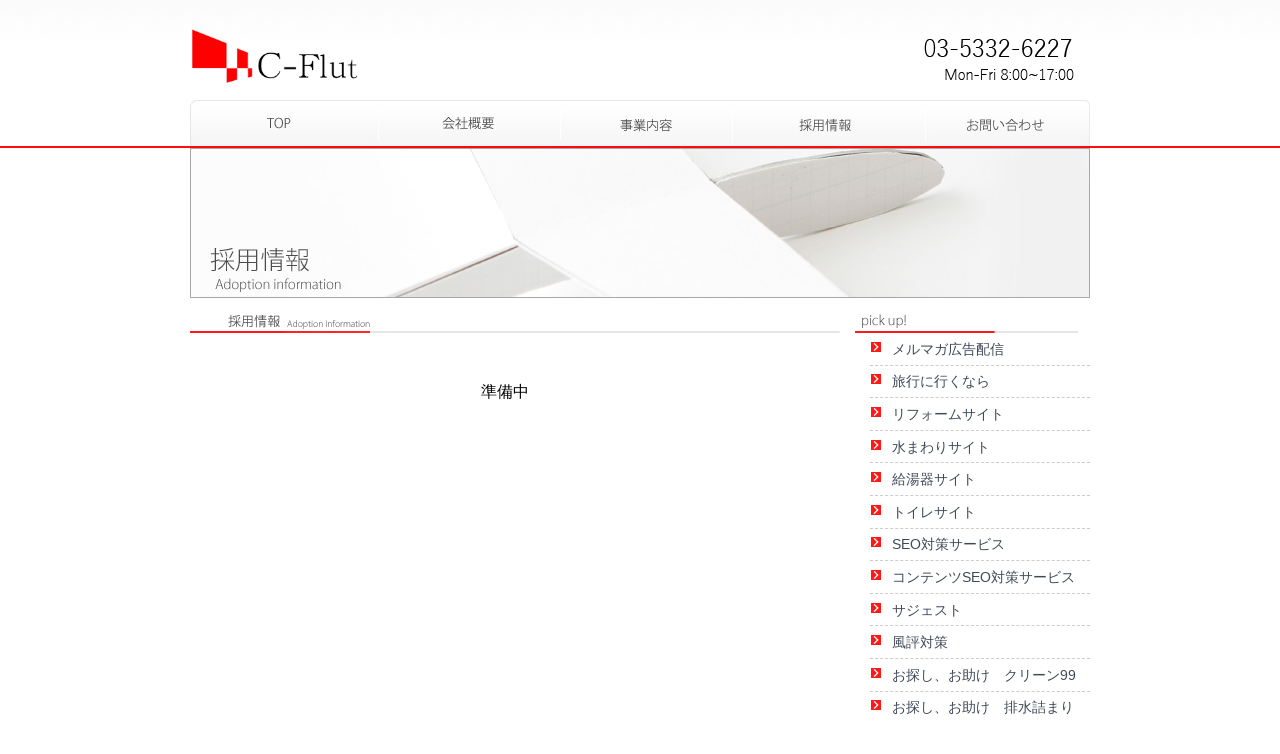

--- FILE ---
content_type: text/html
request_url: https://www.cflut.co.jp/recruit.html
body_size: 2778
content:
<!DOCTYPE html PUBLIC "-//W3C//DTD XHTML 1.0 Transitional//EN" "https://www.w3.org/TR/xhtml1/DTD/xhtml1-transitional.dtd">
<html xmlns="https://www.w3.org/1999/xhtml">
<head>
<meta http-equiv="Content-Type" content="text/html; charset=utf-8" />
<meta name="viewport" content="width=device-width, initial-scale=1.0 user-scalable=no">
<title>採用情報｜Webパッケージ　SEO対策　Webサイト制作　ソフトウェア　|　シーフラット株式会社</title>
<link href="css/style3.css" rel="stylesheet" type="text/css" />
<link href="css/nav.css" rel="stylesheet" />

<!-- js -->
<script type="text/javascript" src="js/navjs/jquery.js"></script>
<script type="text/javascript" src="js/navjs/script.js"></script>
<script type="text/javascript" src="js/footerFixed.js"></script>
<script type="text/javascript" src="js/jquery.rollover.js"></script>
<script>
jQuery(document).ready(function($) {
$('#gm .head2 a img').rollover();
});

</script>
<style type="text/css">
.ten {
	width: 600px;
	border-bottom-width: 1px;
	border-bottom-style: dashed;
	border-bottom-color: #CCC;
	font-size: 12px;
	float: right;
	padding-top: 20px;
	padding-bottom: 5px;
}
.ma {
	padding-top: 5px;
}
#engage-contributions-widget-wrapper{
	max-width: 100%;
}
</style>
<link rel="shortcut icon" href="img/template/favicon.ico" />
</head>

<body>
<div id="header"><!-- #BeginLibraryItem "/Library/head.lbi" -->
<div class="head2"> <a href="index.html"><img src="img/template/logo.png" width="170" height="61"/></a><img src="img/template/contact.png"  width="244" height="87" class="right" /></div>
<!-- #EndLibraryItem --><!-- #EndLibraryItem --></div><!-- #BeginLibraryItem "/Library/gm.lbi" -->
<div id="gm">
  <div class="head2"><a href="index.html"><img src="img/template/01.jpg"></a><a href="corporate.html"><img src="img/template/02.jpg" alt="" /></a><a href="service.html"><img src="img/template/03.jpg" alt=""/></a><a href="recruit.html"><img src="img/template/04.jpg" alt=""/></a><a href="contact.html"><img src="img/template/05.jpg" alt=""/></a></div>
  <div id="spMenu"><span id="navBtn"><span id="navBtnIcon"></span></span></div>
  <nav>
    <div class="innernav inside">
      <ul class="gnav">
        <li><a href="index.html">ホーム</a></li>
        <li><a href="corporate.html">会社概要</a></li>
        <li><a href="service.html">事業内容</a></li>
        <li><a href="recruit.html">採用情報</a></li>
        <li><a href="contact.html">お問い合わせ</a></li>
        <!--<li class="subnav"><a href=""></a>
        <ul>
          <li><a href=""></a></li>
        </ul>
      </li>-->
      </ul>
    </div>
    <!-- //.inner --> 
  </nav>
</div>
<!-- #EndLibraryItem --><div id="container">
  <div class="topimages2"><img src="img/template/26.jpg" width="900" height="150" /></div>
  <div class="content">
    <div align="center"><img src="img/template/10.png" width="650" height="27" /><br />
      <br />
      <br />
      <!-- <h2 class="p0" align="left">採用情報</h2> -->
      <div class="box630">
				<p>準備中</p>

        </div>
    </div>
    <div align="center"></div>
      <div align="center"></div>
  </div><!-- #BeginLibraryItem "/Library/side.lbi" -->
<div class="sidebar1"><img src="img/template/13.jpg" width="223" height="20" />
  <div class="side_a"> 
  <a href="https://www.cmail-mag.com/" target="_blank"class="sidetext">メルマガ広告配信</a> 
  <a href="https://tabi-shiru.com/" target="_blank" class="sidetext">旅行に行くなら</a> 
  <a href="https://www.reform-pack.com/" target="_blank" class="sidetext">リフォームサイト</a> 
  <a href="https://www.cflut.co.jp/lp/pack_2016mz" class="sidetext" target="_blank">水まわりサイト</a> 
  <a href="https://www.cflut.co.jp/lp/pack_2016kyt/" target="_blank" class="sidetext">給湯器サイト</a> 
  <a href="https://www.cflut.co.jp/lp/pack_2016til/" target="_blank" class="sidetext">トイレサイト</a> 
  <a href="https://www.dual-seo.com/" target="_blank" class="sidetext">SEO対策サービス</a>
  <a href="https://www.dual-seo.com/2017cnts/" target="_blank" class="sidetext">コンテンツSEO対策サービス</a> 
  <a href="https://www.dual-seo.com/2016cam/" target="_blank" class="sidetext">サジェスト</a> 
  <a href="https://www.dual-seo.com/sgtrisk/" target="_blank" class="sidetext">風評対策</a> 
	  	  <a href="https://www.clean99.net/" target="_blank" class="sidetext">お探し、お助け　クリーン99</a>
	  <a href="https://www.haisuitsumari.net/" target="_blank" class="sidetext">お探し、お助け　排水詰まり</a>
	  <a href="https://www.mizumore999.com/" target="_blank" class="sidetext">お探し、お助け　水もれ999</a>
  <a href="https://magnetp.net/" target="_blank" class="sidetext" style="font-size:12px;">激安マグネット広告のマグネットP</a>
<a href="https://www.magsui.com/" target="_blank" class="sidetext" style="font-size:12px;">マグネット広告 水道屋さん専用</a>
<a href="https://www.magnet-flut.com/" target="_blank" class="sidetext" style="font-size:12px;">マグネットシート激安製作</a>
  <a href="https://www.okinawa-battery.com/" target="_blank" class="sidetext">蓄電池サイト</a>
	    <a href="https://www.tokyo-gaityu.com/" target="_blank" class="sidetext">害虫・害獣サイト</a>
  </div>
  <div class="side_c">
  <a href="https://www.cmail-mag.com/" target="_blank"><img src="img/template/merumaga.png" style="margin-bottom:5%;"></a>
  <a href="https://tabi-shiru.com/" target="_blank"><img src="img/template/tabishiru.png" style="margin-bottom:5%;"></a>
  <a href="https://www.pinapoh.net/" target="_blank"><img src="img/template/pinapoh.png" style="margin-bottom:5%;"></a>
	</div>



</div>
<!-- #EndLibraryItem --><p>&nbsp;</p>
    <p>&nbsp;</p>
    <p>&nbsp;</p>
    <p>&nbsp;</p>
    <p>&nbsp;</p>
    <p>&nbsp;</p>
    <p>&nbsp;</p>
    <div class="footer"></div>
</div>
<div id="footer"><!-- #BeginLibraryItem "/Library/footer.lbi" -->
<div class="footer2">
  <div class="footer3">
    <div class="foot_left"><a href="index.html">トップ</a>｜<a href="corporate.html">会社概要</a>｜<a href="greeting.html">代表挨拶</a>｜<a href="https://www.cflut.co.jp/blog/hirai/">代表ブログ</a>｜<a href="https://www.cflut.co.jp/staff_blog/">ブログ</a>｜<a href="recruit.html">採用情報</a>｜<a href="contact.html">お問い合わせ</a></div>
    <div class="foot_info">シーフラット株式会社<br>
      東京都新宿区西新宿7-9-7丸山ビル2F<br>
      TEL：03-5332-6227　FAX：03-5332-6228<br>
      <span>©2004 シーフラット株式会社</span></div>
    <div class="foot_logo"><a href="index.html"><img src="img/template/logo.png" width="170" height="61" /></a></div>
  </div>
  
  <!-- Google Analytics @web --> 
	
	<!-- Google tag (gtag.js) -->
<script async src="https://www.googletagmanager.com/gtag/js?id=G-4VNSMYBHDQ"></script>
<script>
  window.dataLayer = window.dataLayer || [];
  function gtag(){dataLayer.push(arguments);}
  gtag('js', new Date());

  gtag('config', 'G-4VNSMYBHDQ');
</script>

	
  <script>
  (function(i,s,o,g,r,a,m){i['GoogleAnalyticsObject']=r;i[r]=i[r]||function(){
  (i[r].q=i[r].q||[]).push(arguments)},i[r].l=1*new Date();a=s.createElement(o),
  m=s.getElementsByTagName(o)[0];a.async=1;a.src=g;m.parentNode.insertBefore(a,m)
  })(window,document,'script','https://www.google-analytics.com/analytics.js','ga');

  ga('create', 'UA-104318785-1', 'auto');
  ga('require', 'displayfeatures');
  ga('send', 'pageview');

</script> 
  <!-- Google Analytics @web --> 
</div>
<!-- #EndLibraryItem --></div
><!-- #EndLibraryItem --></body>
</html>


--- FILE ---
content_type: text/css
request_url: https://www.cflut.co.jp/css/style3.css
body_size: 2895
content:
@charset "utf-8";
/* CSS Document */

body {
	font: 100%/1.4 "ヒラギノ角ゴ Pro W3", "Hiragino Kaku Gothic Pro", "メイリオ", Meiryo, Osaka, "ＭＳ Ｐゴシック", "MS P Gothic", sans-serif;
	margin: 0;
	padding: 0;
	color: #000;
}
#container {
	width: 900px;
	height:auto;
	background: #FFF;
	margin-top: 0;
	margin-right: auto;
	margin-bottom: 0;
	margin-left: auto;
}
@media screen and (max-width:900px) {
#container {
	max-width: 100%;
}
}
#header {
	background-image:url(../img/template/h-bg.png);
	background-repeat:repeat-x;
	background-position:top;
	height:100px;
}
#gm {
	background-position:top;
	background-image: url(../img/template/gm_bg.png);
}
.topimages {
}
.topimages2 {
	background-position:top;
	height:150px;
	width:900px;
}
@media screen and (max-width:900px) {
.topimages2 {
	max-width: 100%;
	height:auto;
}
}
ul, ol, dl {
	padding: 0;
	margin: 0;
}
h1, h2, h3, h4, h5, h6, p {
	margin-top: 0;
	padding-right: 15px;
	padding-left: 15px;
}
@media screen and (max-width:900px) {
h1, h2, h3, h4, h5, h6, p {
	padding-right: 2%;
	padding-left: 2%;
}
}
a img {
	border: none;
}
a:link {
	color:#414958;
	text-decoration:none;
}
a:visited {
	color: #4E5869;
	text-decoration:none;
}
a:hover {
	color:#FF0000;
	text-decoration:none;
}
a:hover, a:active, a:focus {
	text-decoration: none;
}
.sidebar1 {
	float: right;
	width: 235px;
	padding-bottom: 10px;
	background-color:#FFFFFF;
	padding-top: 15px;
}
@media screen and (max-width:900px) {
.sidebar1 {
	max-width: 100%;
	float:none;
	margin-left:auto;
	margin-right:auto;
}
}
.sidebar1 .sidetext {
	width: 100%;
	display:block;
	font-size: 14px;
	line-height: 1;
	vertical-align: middle;
	padding: 4% 0;
	border-bottom: dashed #CCC 1px;
}
.sidebar1 .sidetext:before {
	content: url(../img/template/arrow.png);
	margin-right: 3%;
}
.content {
	padding: 10px 0;
	width: 630px;
	float:left;
	background-color:#FFFFFF;
}
@media screen and (max-width:900px) {
.content {
	max-width: 96%;
	padding: 1% 0;
	margin-left:auto;
	margin-right:auto;
	float:none;
}
}
#container .content .banner img {
	margin-top: 60px;
}
.p0 {
	padding: 0;
}
.box630 {
	width: 630px;
	line-height: 1.6em;
}
@media screen and (max-width:900px) {
.box630 {
	max-width: 100%;
}
}
.box630 dl, dt, dd {
	text-align: left;
	line-height: 1.6em;
	padding-bottom: 10px;
	padding-left: 15px;
}
@media screen and (max-width:900px) {
.box630 dl, dt, dd {
	padding-bottom: 1%;
	padding-left: 2%;
}
}
ul.nav {
	list-style: none;
	border-top: 1px solid #666;
	margin-bottom: 15px;
}
ul.nav li {
	border-bottom: 1px solid #666;
}
ul.nav a, ul.nav a:visited {
	padding: 5px 5px 5px 15px;
	display: block;
	text-decoration: none;
	background: #8090AB;
	color: #000;
}
@media screen and (max-width:768px) {
ul.nav a, ul.nav a:visited {
	padding: 1% 1% 1% 2%;
}
}
ul.nav a:hover, ul.nav a:active, ul.nav a:focus {
	background: #6F7D94;
	color: #FFF;
}
/* バナーのホバー設定 */

.banner img:hover {
	opacity: 0.5;
}
.footer {
	background-color:#FFFFFF;
	position: relative;
	clear: both;
	height:3px;
}
#footer {
	padding: 10px 0 0 0;
	background-image:url(../img/template/bg.png);
	background-repeat:repeat-x;
	position: relative;
	clear: both;
	height:103px;
}
@media screen and (max-width:900px) {
#footer {
	padding: 1% 0 0 0;
	background-image: none;
	background-color: #EBE9E9;
	border-top: 3px solid #CCC;
}
}
@media screen and (max-width:480px) {
#footer {
	height: 200px;
}
}
.right {
	text-align: right;
	margin-left: 485px;
}
@media screen and (max-width:900px) {
#header .head2 a {
	float: left;
}
#header .head2 .right {
	margin-left: 0;
	float:right;
}
}
@media screen and (max-width:768px) {
	#header .head2 .right {
		margin-top: 3%;
}
}
.footer2 {
	width: 890px;
	margin-right: auto;
	margin-left: auto;
	padding-right: 5px;
	padding-left: 5px;
	height: auto;
}
@media screen and (max-width:900px) {
.footer2 {
	width: 98%;
	padding-right: 1%;
	padding-left: 1%;
}
}
.foot_right {
	margin-left: 310px;
}
@media screen and (max-width:900px) {
.foot_right {
	margin-left: 34%;
}
}
.footer3 {
	/*background-image: url(../img/template/foot01.png);*/
	background-repeat: no-repeat;
	background-position: left top;
	height: 100px;
	font-size: 12px;
}
.foot_info {
	float: left;
	color: #4e5869;
	margin-top: 10px;
}
@media screen and (max-width:900px) {
.foot_info {
	margin-top: 1%;
	width: 60%;
}
}
@media screen and (max-width:480px) {
.foot_info {
	float:none;
	width: 100%;
}
}
.foot_info span {
	margin-top: 10px;
}
@media screen and (max-width:900px) {
.foot_info span {
	margin-top: 1%;
}
}
.head2 {
	width: 900px;
	margin-right: auto;
	margin-left: auto;
}
@media screen and (max-width:900px) {
.head2 {
	width: 100%;
}
#gm .head2 {
	display: flex;
}
}
@media screen and (max-width:768px) {
#gm .head2 {
	display: none;
}
}
#gm nav {
	display:none;
}
@media screen and (max-width:768px) {
#gm nav {
	display:block;
}
}
.side_a {
	width: 220px;
	padding-left: 15px;
}
@media screen and (max-width:900px) {
.side_a {
	max-width: 99%;
	padding-left: 1%;
}
}
.side_b {
	width: 220px;
	margin-top: 30px;
}
@media screen and (max-width:900px) {
.side_b {
	max-width: 100%;
	margin-top: 3%;
}
}
.side_c {
	width: 220px;
	margin-top: 30px;
}
@media screen and (max-width:900px) {
.side_c {
	max-width: 100%;
}
}
table ul {
	padding-left: 12px;
}
@media screen and (max-width:900px) {
table ul {
	padding-left: 1%;
}
}
.td {
	background-color:#F3F3F3;
	border-bottom-color: #999;
	padding-top: 5px;
	padding-bottom: 5px;
	font-size: 12px;
}
@media screen and (max-width:900px) {
td {
	display:block;
}
.td {
	width: 99.6%;
}

.contactpage td {
	width: 100%;
	text-align: center;
	padding-top: 1%;
	padding-bottom: 1%;
}

}
@media screen and (max-width:480px) {
.td {
	width: 99%;
}
}
.td2 {
	border-bottom-width: 1px;
	border-bottom-style: dashed;
	border-bottom-color: #999;
	padding-top: 5px;
	padding-bottom: 5px;
	padding-left: 5px;
	line-height: 30px;
	font-size: 12px;
}
@media screen and (max-width:900px) {
.td2 {
	padding-left: 2%;
	width: 98%;
}
}
.td3 {
	padding-top: 5px;
	padding-bottom: 5px;
	padding-left: 5px;
	line-height: 24px;
	font-size: 12px;
}
@media screen and (max-width:900px) {
.td3 {
	padding-left: 2%;
	width: 98%;
}
}
.td4 {
	border-bottom-width: 1px;
	/*border-bottom-style: dashed;*/
	border-bottom-color: #999;
	padding-top: 5px;
	padding-bottom: 5px;
	padding-left: 20px;
	line-height: 30px;
	font-size: 12px;
}
@media screen and (max-width:900px) {
.td4 {
	padding-left: 2%;
}
}
.greeting {
	background-image: url(../img/template/30.jpg);
	border: 1px solid #CCC;
	width: 630px;
	margin-right: auto;
	margin-left: auto;
	font-size: 12px;
}
@media screen and (max-width:900px) {
.greeting {
	max-width: 100%;
}
}
.greeting2 {
	background-image: url(../img/template/31.jpg);
	float: left;
	height: 225px;
	width: 300px;
	margin-left: 8px;
}
@media screen and (max-width:900px) {
.greeting2 {
	max-width: 100%;
	margin-left: 1%;
}
}
.greeting3 {
	font-size: 12px;
	margin-right: 10px;
	margin-left: 10px;
	width: 320px;
	float: right;
	line-height: 28px;
}
@media screen and (max-width:900px) {
.greeting3 {
	max-width: 98%;
	margin-right: 1%;
	margin-left: 1%;
}
}
.greeting4 {
	font-size: 12px;
	width: 630px;
	float: right;
	margin-top: 10px;
	line-height: 28px;
	margin-right: 10px;
	margin-left: 10px;
}
@media screen and (max-width:900px) {
.greeting4 {
	max-width: 98%;
	margin-right: 1%;
	margin-left: 1%;
}
}
.font {
	font-size: 18px;
	font-weight: bold;
}
.ten3 {
	border-bottom-width: 1px;
	border-bottom-style: dashed;
	border-bottom-color: #999;
}
html {
	overflow-y: scroll;
}
.foot_logo {
	float: right;
	height: 88px;
	width: 250px;
}
@media screen and (max-width:900px) {
.foot_logo {
	max-width: 40%;
}
.foot_logo img {
	max-width: 100%;
	height: auto;
}
}
@media screen and (max-width:480px) {
.foot_logo {
	float: none;
	max-width: 100%;
	width: 100%;
	text-align:center;
}
}
.foot_left {
	float: left;
	width: 640px;
}
@media screen and (max-width:900px) {
.foot_left {
	max-width: 100%;
}
}
.kasen {
	background-image: url(../img/template/icon.png);
	background-position: left 10px;
	background-repeat: no-repeat;
	padding-left: 20px;
}
.ten {
	width: 600px;
	border-bottom-width: 1px;
	border-bottom-style: dashed;
	border-bottom-color: #CCC;
	font-size: 12px;
	float: right;
	padding-top: 20px;
	padding-bottom: 5px;
}
@media screen and (max-width:900px) {
.ten {
	max-width: 100%;
}
}
.ma {
	padding-top: 5px;
}
.font2 {
	font-size: 14px;
}
.ten2 {
	width: 600px;
	font-size: 12px;
	float: right;
	padding-top: 20px;
	padding-bottom: 5px;
}
@media screen and (max-width:900px) {
.ten2 {
	max-width: 100%;
}
}
.ten3 {
	width: 460px;
	border-bottom-width: 1px;
	border-bottom-style: dashed;
	border-bottom-color: #CCC;
	font-size: 12px;
	float: left;
	padding-top: 15px;
	padding-bottom: 13px;
	background-image: url(../img/template/icon.png);
	background-repeat: no-repeat;
	background-position: 7px 18px;
	padding-left: 25px;
}
@media screen and (max-width:900px) {
.ten3 {
	max-width: 97%;
	padding-left: 3%;
}
}
.ten4 {
	width: 620px;
	font-size: 12px;
	float: right;
	padding-bottom: 5px;
	padding-top: 10px;
	border: 1px dashed #999;
}
@media screen and (max-width:900px) {
.ten4 {
	max-width: 100%;
}
}
.ten5 {
	width: 630px;
	font-size: 12px;
	float: right;
	padding-bottom: 3px;
	border-top-width: 1px;
	border-right-width: 1px;
	border-bottom-width: 1px;
	border-left-width: 1px;
	border-bottom-style: dashed;
	border-top-color: #999;
	border-right-color: #999;
	border-bottom-color: #999;
	border-left-color: #999;
}
@media screen and (max-width:900px) {
.ten5 {
	max-width: 100%;
}
}
.ten6 {
	width:320px;
	float: right;
	padding-bottom: 3px;
	border-top-width: 1px;
	border-right-width: 1px;
	border-bottom-width: 1px;
	border-left-width: 1px;
	border-bottom-style: dashed;
	border-top-color: #999;
	border-right-color: #999;
	border-bottom-color: #999;
	border-left-color: #999;
}
@media screen and (max-width:900px) {
.ten5 {
	max-width: 100%;
}
}
.ten7 {
	width: 600px;
	font-size: 12px;
	float: right;
	padding-top: 20px;
	padding-bottom: 5px;
}
@media screen and (max-width:900px) {
.ten7 {
	max-width: 100%;
}
}
/*
-------------------------------
 メルマガ用
-------------------------------
*/


#container1 {
	width: 800px;
	margin-top: 0;
	margin-right: auto;
	margin-bottom: 0;
	margin-left: auto;
	background-position: center;
	background-color: #FFF;
}
@media screen and (max-width:900px) {
#container1 {
	max-width: 100%;
}
}
#body1 {
	width: 100%;
	height: auto;
	background-color: #FFF;
	background-image: url(../img/mail_maga/magaback.jpg);
	background-repeat: repeat-y;
	background-position: center;
	margin-right: auto;
	margin-left: auto;
}
/*
-------------------------------
 contact.html用
-------------------------------
*/

table {
	border-collapse: collapse;
	border-spacing: 0;
}
@media screen and (max-width:900px) {
table {
	width: 100%;
	table-layout: fixed;
	display: flex;
}
tbody, tr {
	display: block;
	width: 100%;
}
}
.table_b {
/*width: 180px;*/
	}
.table_b2 {
	width: 64%;
}
@media screen and (max-width:900px) {
.table_b2 {
	width: 100%;
}
}
.table_b3 {
	width: 39px;
}
@media screen and (max-width:900px) {
.table_b3 {
	max-width: 100%;
}
}
.table_y {
	width: 1px;
	padding: 0;
}
.form {
	padding: 7px 0;
}
.pb5 {
	padding-bottom: 5px;
}
.contactpage .g-recaptcha div{
		margin: 3% auto;
}
input[type=text] {
	/*width: 315px;*/
	height: 40px;
}
 @media screen and (max-width:900px) {
input[type=text] {
	display:block;
	width: 95%;
}
.contactpage textarea, .contactpage input[type=text]{
	width: 95%;
	margin-left: auto;
	margin-right: auto;
}
}
select {
	height: 40px;
}
textarea {
	resize: none;
	width: 315px;
	height: 200px;
}
 @media screen and (max-width:900px) {
textarea {
	max-width: 99%;
}
}
input#submit_button {
	padding: 15px 40px;
	font-size: 0.9em;
}
@media screen and (max-width:900px) {
input#submit_button {
	padding: 2% 4%
}
}
/********************************
パッケージ・SEO等バナー
********************************/
.psbanner ul {
	list-style-type: none;
	width: 95%;
	margin-left: 5%;
}
@media screen and (max-width:480px) {
.psbanner ul {
	width:100%;
	margin-left: 0;
}
}
.psbanner ul li {
	width: 48%;
	float: left;
	margin-right: 4%;
}
@media screen and (max-width:480px) {
.psbanner ul li {
	width: 100%;
	margin-right: 0;
}
}
.psbanner ul li img {
	width: 100%;
	margin-top: 2%;
}
@media screen and (max-width:900px) {
.psbanner ul:last-child li:last-child img {
	margin-bottom: 5%;
}
}
.psbanner ul li:nth-child(2n) {
	margin-right: 0;
}
.psbanner p {
	clear: both;
	padding-top: 3%;
	font-weight: bold;
}
@media screen and (max-width:480px) {
.psbanner p {
	margin-left: 1%;
}
}
.psbanner p:before {
	content: url(../img/template/arrow.png);
	margin-right: 3%;
}
 @media screen and (max-width:900px) {
img {
	max-width: 100%!important;
	height:auto;
}
}
/*************************
PC SP切り替え
****************************/
.sp {
	display: none;
}
 @media screen and (max-width:900px) {
.sp {
	display: block;
}
.pc {
	display: none;
}
}


--- FILE ---
content_type: text/css
request_url: https://www.cflut.co.jp/css/nav.css
body_size: 1458
content:
@charset "utf-8";
/* グローバルナビ */

	a {
	color: #000000;
	text-decoration: none;
}
a:hover {
	opacity: 0.7;
}
.innernav .subnav ul li a:hover {
	opacity: 1;
	background-color: #fff;
	color: #000;
}
.inside { /* innerにoverflow:hiddenがあるため */
	width: 1100px;
	/*margin: 0 auto;*/
	position: relative;
}
@media screen and (max-width: 768px) {
.inside {
	width: 96%;
}
}
nav {
	width:100%;
	background:#fff;
	box-shadow:0 1px 2px #d0d8dc;
 ?zoom:1;
}
nav:after {
	content:'';
	display:block;
	clear:both;
}
/*================================================
 *  グローバルナビゲーション
 ================================================*/
@media print, screen and (min-width:769px) {
nav {
	background:#00b1bb;
	/*border-bottom:5px solid #710000;*/
		box-shadow:0 1px 3px #999;
	z-index:3;
}
nav ul {
	margin:0;
	padding:0;
}
nav li {
	position:relative;
	width:17%;
	float:left;
	margin:0;
	padding:0;
	text-align:center;
	list-style:none;
}
nav li:first-child { /* ホーム */
	width:14%;
}
nav li:before {
	content:"";
	margin-top: -10px;
	position:absolute;
	top:50%;
	left:0;
	width:1px;
	height: 20px;
	background: #FFFFFF;
}
nav li:first-child:before { /* ホーム */
	content: none;
}
nav li:last-child:after {
	content:"";
	margin-top: -10px;
	position:absolute;
	top:50%;
	right:0;
	width:1px;
	height: 20px;
}
nav li:hover:before,  nav li:hover + li:before,  nav li:last-child:hover:after,  nav li li:before,  nav li li:after {
	display:none;
}
nav li:last-child li {
	left:-50%;
}
nav li a {
	display: block;
	padding: 20px 0;
	color: #FFFFFF;
	font-weight: bold;
}
nav li ul {
	display:block !important;
	position:absolute;
	top:100%;
	left:0;
	margin:0;
	padding:0;
	border-radius:0 0 3px 3px;
	z-index:3;
}
nav li ul li {
	overflow:hidden;
	width:150%;
	height:0;
	-moz-transition:.2s;
	-webkit-transition:.2s;
	-o-transition:.2s;
	-ms-transition:.2s;
	transition:.2s;
}
nav li li:first-child {
	width:150%;
}
nav li ul li a {
	padding:10px 15px;
	background:#00686D;
	text-align:left;
	font-weight:normal;
}
nav li:hover > a {
	background:#00686D;
	color:#fff;
}
nav li:hover > a:hover {
	background:#00686D;
}
.gnav {
	display:block !important;
}
#spMenu {
	display:none;
}
.showNav {
	background:#7c0c0c !important;
}
.showSub {
	overflow:visible;
	min-height:35px;
	border-bottom:2px solid #fff;
}
.showSub:last-child {
	border-bottom:0;
}
.showSub:last-child a {
	border-radius:0 0 3px 3px;
}
.fixed {
	position:fixed;
	top:0;
	left:0;
}
}
@media screen and (max-width:768px) {
nav {
	/*background:#710000;*/
	z-index: 999999999;
}
nav ul {
	margin:0;
	padding:0;
}
nav .innernav > ul {
	z-index:2;
	overflow:auto;
	position:fixed;
	top:53px;
	right:0;
	width:100%;
	height:88%;
	height:-webkit-calc(100% - 53px);
	height:calc(100% - 53px);
}
nav li {
	position:relative;
	width:100%;
	float:none;
	margin:0;
	text-align:left;
	list-style:none;
	border-bottom:1px solid #fff;
	background:#00B1BB;
}
nav li:first-child {
	border-top:0;
}
nav li:last-child {
	border-bottom:0;
}
.gnav a:hover {
	opacity: 1;
}
nav li a {
	display:block;
	padding:10px 30px;
	color:#fff;
	text-decoration:none;
	background:#CCC;
}
nav li a:hover {
	color:#fff;
	background:#000;
}
nav ul ul {
	display:none;
	position:relative;
}
nav li li a {
	box-sizing:border-box;
	width:100%;
	padding:10px 30px 10px 50px;
	text-align:left;
	background: #8ad4d8;
}
.subnav > a:before {
	display:block;
	content:"";
	position:absolute;
	-webkit-transform:rotate(45deg);
	transform:rotate(45deg);
	top:20px;
	right:30px;
	width:10px;
	height:10px;
	margin-top:-5px;
	background:#f1f1f1;
}
.subnav > a:after {
	display:block;
	content:"";
	position:absolute;
	-webkit-transform:rotate(45deg);
	transform:rotate(45deg);
	top:20px;
	right:30px;
	width:10px;
	height:10px;
	margin-top:-10px;
	background: #00B1BB;
}
.subnav a:hover:after {
	background:#00686D;
}
.active > a:before {
	margin-top:0;
}
.active > a:after {
	margin-top:5px;
}
.gnav {
	display:none;
}
#spMenu {
	display:block;
	z-index:2;
	position:fixed;
	top:10px;
	right:10px;
}
#spMenu:hover {
	cursor:pointer;
}
#navBtn {
	display:inline-block;
	position:relative;
	width:30px;
	height:30px;
	border-radius:5%;
	background:red;
}
#navBtnIcon {
	display:block;
	position:absolute;
	top:50%;
	left:50%;
	width:14px;
	height:2px;
	margin:-1px 0 0 -7px;
	background:#f1f1f1;
	transition:.2s;
}
#navBtnIcon:before,  #navBtnIcon:after {
	display:block;
	content:'';
	position:absolute;
	top:50%;
	left:0;
	width:14px;
	height:2px;
	background:#f1f1f1;
	transition:0.3s;
}
#navBtnIcon:before {
	margin-top:-6px;
}
#navBtnIcon:after {
	margin-top:4px;
}
#navBtn .close {
	background:transparent;
}
#navBtn .close:before,  #navBtn .close:after {
	margin-top:0;
}
#navBtn .close:before {
	transform:rotate(-45deg);
	-webkit-transform:rotate(-45deg);
}
#navBtn .close:after {
	transform:rotate(-135deg);
	-webkit-transform:rotate(-135deg);
}
}


--- FILE ---
content_type: text/plain
request_url: https://www.google-analytics.com/j/collect?v=1&_v=j102&a=1287246710&t=pageview&_s=1&dl=https%3A%2F%2Fwww.cflut.co.jp%2Frecruit.html&ul=en-us%40posix&dt=%E6%8E%A1%E7%94%A8%E6%83%85%E5%A0%B1%EF%BD%9CWeb%E3%83%91%E3%83%83%E3%82%B1%E3%83%BC%E3%82%B8%E3%80%80SEO%E5%AF%BE%E7%AD%96%E3%80%80Web%E3%82%B5%E3%82%A4%E3%83%88%E5%88%B6%E4%BD%9C%E3%80%80%E3%82%BD%E3%83%95%E3%83%88%E3%82%A6%E3%82%A7%E3%82%A2%E3%80%80%7C%E3%80%80%E3%82%B7%E3%83%BC%E3%83%95%E3%83%A9%E3%83%83%E3%83%88%E6%A0%AA%E5%BC%8F%E4%BC%9A%E7%A4%BE&sr=1280x720&vp=1280x720&_u=ICDAgEABAAAAACAAI~&jid=2066054859&gjid=1894539106&cid=1238808038.1769902494&tid=UA-104318785-1&_gid=843657201.1769902495&_slc=1&z=222377725
body_size: -450
content:
2,cG-4VNSMYBHDQ